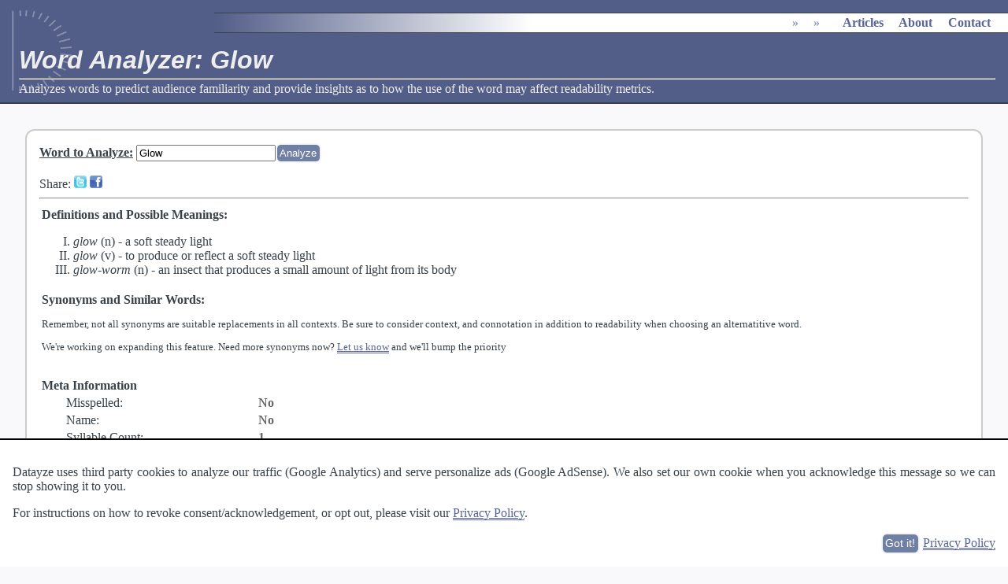

--- FILE ---
content_type: text/html; charset=UTF-8
request_url: https://datayze.com/word-analyzer?word=glow
body_size: 5367
content:
 <!DOCTYPE html><HTML lang="en"> <head> <link rel="stylesheet" media="print" href="/css/print.css"> <link rel="stylesheet" href="/css/style.v10.css"> <link rel="canonical" href="https://datayze.com/word-analyzer?word=glow"> <title>Word Analyzer: Glow</title><meta name="description" content="Analyzes words to predict audience familiarity and provide insights as to how the use of the word may affect readability metrics."><meta name="viewport" content="width=device-width, initial-scale=1"><meta name="author" content="Datayze"><META NAME="copyright" CONTENT="Copyright &copy; 1996-2026 Datayze">  <META HTTP-EQUIV="Content-type" CONTENT="text/html; charset=UTF-8"><meta name="twitter:card" content="summary" /><meta name="twitter:site" content="@datayze" /><meta name="twitter:title" content="Word Analyzer: Glow" /><meta name="twitter:description" content="Analyzes words to predict audience familiarity and provide insights as to how the use of the word may affect readability metrics." /> <meta name="twitter:image" content="https://datayze.com/images/datayze_profile.png" /><meta property="og:url" content="https://datayze.com/word-analyzer?word=glow" /><meta property="og:type" content="website" /><meta property="og:title" content="Word Analyzer: Glow" /><meta property="og:description" content="Analyzes words to predict audience familiarity and provide insights as to how the use of the word may affect readability metrics." /><meta property="og:image" content="https://datayze.com/images/datayze_profile.png" /><meta property="fb:app_id" content="157539877969249" /> <style>#pglbl6tg3jo ins{width:300px;height:600px}#e4g3ni6 ins{width:250px;height:250px}@media screen and (max-width:600px){#pglbl6tg3jo, #pglbl6tg3jo ins{display:none}#e4g3ni6 ins{display:none}}@media print{#pglbl6tg3jo, #pglbl6tg3jo ins{display:none}#e4g3ni6 ins{display:none}#tgtha0ybp6n, #tgtha0ybp6n ins{display:none}}</style>  <style>.indented{padding-left:2em;width:15em}.value{font-weight:bold;color:#666}#socialshare{margin-top:1em}#loader_syn, #loader_def, .instructions{font-weight:normal}.definitions li{list-style-type:upper-roman}.senses li{list-style-type:decimal}#suggestions li{display:inline;margin-right:1em}#suggestions ul{display:inline;margin-left:0px;padding-left:0px}.senses li, .senses{display:inline;margin-left:0em;padding-left:0em}.synlist{display:inline;list-style:none}.synlist li{display:inline}.synlist li:after{content:", "}.synlist li:last-child:after{content:""}</style> </head> <body> <script type="application/ld+json">{"@context":"http://schema.org","@type":"BreadcrumbList","itemListElement":[{"@type": "ListItem","position": 1,"name": "","item": {"@id": "","name": ""}},{"@type": "ListItem","position": 2,"name": "","item": {"@id": "","name": ""}},{"@type": "ListItem","position": 3,"name": "","item": {"@id": "","name": ""}}]}</script><script type="application/ld+json">{"@context":"http://schema.org","@type":"organization","url":"https://datayze.com","name":"datayze","logo":"https://datayze.com/images/datayze_profile.png","sameAs":["http://www.facebook.com/datayze","http://www.twitter.com/datayze"]}</script> <script>function isMobileDisplay(){return(screen.width<=600)}</script> <img src="https://datayze.com/images/datayze_profile.png" id="screenshot" alt="screenshot"><div id="header" class="initialheader"><div id="mainmenu" class="initialmainmenu"><ul itemscope itemtype="http://schema.org/BreadcrumbList"><li itemprop="itemListElement" itemscope itemtype="http://schema.org/ListItem" ><div ><a href="" itemprop="item"><span itemprop="name"></span></a><meta itemprop="position" content="1"></div></li><li itemprop="itemListElement" itemscope itemtype="http://schema.org/ListItem" ><div class="desktoponly"><span>&raquo;</span><a href="" itemprop="item"><span itemprop="name"></span></a><meta itemprop="position" content="2"><ul class="submenu"><li><a href=""></a></li><li><a href=""></a></li><li><a href=""></a></li><li><a href=""></a></li><li><a href=""></a></li><li><a href=""></a></li><li><a href=""></a></li><li><a href=""></a></li><li><a href=""></a></li><li><a href=""></a></li></ul></div></li><li itemprop="itemListElement" itemscope itemtype="http://schema.org/ListItem" ><div ><span>&raquo;</span><a href="" itemprop="item"><span itemprop="name"></span></a><meta itemprop="position" content="3"><ul class="submenu"><li><a href=""></a></li><li><a href=""></a></li><li><a href=""></a></li><li><a href=""></a></li><li><a href=""></a></li><li><a href=""></a></li><li><a href=""></a></li></ul></div></li><li class="bigspace"><a href="https://datayze.com/howto/" class="desktoponly">Articles</a></li><li class="bigspace"><a href="https://datayze.com/about" class="desktoponly">About</a></li><li class="bigspace"><a href="https://datayze.com/contact" class="desktoponly">Contact</a></li></ul></div><h1>Word Analyzer: Glow</h1><hr><span id="header_description">Analyzes words to predict audience familiarity and provide insights as to how the use of the word may affect readability metrics.</span></div><div id="maintext"><div id="tool" class="rounded_tool"><form method="get" action="/word-analyzer"> <b><u><label for="word">Word to Analyze</label>:</u></b> <input type="text" id="word" name="word" value="Glow"><input type="submit" value="Analyze" class="inline-button"></form> <div id="socialshare"></div><hr><table><tr><td colspan="2" style="font-weight:bold;">Definitions and Possible Meanings: <span id="loader_def"></span></td></tr> <tr><td colspan="2" style="font-weight:bold;">Synonyms and Similar Words: <span id="loader_syn"></span><div class="instructions"><p>Remember, not all synonyms are suitable replacements in all contexts. Be sure to consider context, and connotation in addition to readability when choosing an alternatitive word.</p><p>We're working on expanding this feature. Need more synonyms now? <a href="/contact">Let us know</a> and we'll bump the priority</p></div></td></tr>  <tr><td colspan="2" style="padding-top:1em;font-weight:bold;">Meta Information</td></tr> <tr><td class="indented">Misspelled:</td><td><span class="value">No </span><div id="suggestions"></div></td></tr> <tr><td class="indented">Name:</td><td><span class="value">No</span> </td></tr> <tr><td class="indented">Syllable Count:</td><td><span class="value number" id="syllables">1</span></td> <tr><td colspan="2" style="padding-top:1em;font-weight:bold;">Audience Familiarity<span class="help"> Audience Familarity refers to the ability of the audience to recognize and understand a word.</span></td></tr> <tr><td class="indented">Word Rank:</td><td><span class="value" id="word_rank">2061st</span></td></tr> <tr><td class="indented">Grade Level <span style="white-space:nowrap">(Approximate)<span class="help">A 1995 study[1] found that junior high school students were able to recognize between 10,000-12,000 words, whereas college students were able to recognize between 12,000-17,000 words.</span>:</span></td><td><span class="value">Elementary or Middle School</span></td></tr> <tr><td class="indented">Fog Reading Ease <i>Complex Word</i>:</td><td><span class="value">No</span> <tr><td class="indented">Dale-Chall Reading Ease <i>Difficult Word</i>: </td><td><span class="value">No</span></td></tr> </table> </div><div id="tgtha0ybp6n" style="margin:1.5em;text-align:center;"> <ins id="tgtha0ybp6nins" class="adsbygoogle" style="display:block;" data-ad-client="ca-pub-9649368754633488" data-full-width-responsive="true" data-ad-slot="3744794673" data-ad-format="auto"></ins> <script>(adsbygoogle=window.adsbygoogle||[]).push({})</script></div><div id="about"><h3>About the Word Analyzer</h3><p>The Word Analyzer provides meta information about a given word, such audience familiarity, to get you insight into how use of the word may affect readability metrics. The analyzer then shows synonyms and related words your audience may be more familiar with.</p><p><b>Determining Word Rank</b> The word rank metric is a measure of word frequency, with frequent words corresponding to higher ranks. In order to get an accurate frequency count of each word, we utilize a <A href="https://en.wikipedia.org/wiki/Stemming">stemmer</a> to identify the morphological root form of a word. This allows us to group slight variations of the same word. For example, 'cats' and 'cat' both have the same stem, as do 'readability' and 'readable.' For most words, familiarity with said word is independent of count (e.g. the singular form vs the plural form) or part of speech (e.g. adjective form vs the noun form). In some rare cases, however, a common word may have multiple meanings including a meaning so infrequent it is not well known. We then calculate word frequency using the data from <a href="https://en.wikipedia.org/wiki/Project_Gutenberg">Project Gutenberg</a> which is a large collection of freely available english documents and summing the counts for all variations of the word corresponding to the same stem.</p><p><b>Definitions</b> Definitions of each word are generating using the <a href="http://developer.pearson.com/">Pearson's developer API</a>.</p><p><b>Interested in <a href="https://en.wikipedia.org/wiki/Readability">readability</a>?</b> The <a href="/readability-analyzer">Readability Analyzer</a> can analyze a passage of text and tell you the relative ease in which an entire passage of text can be read and understood by others.</p></div><div id="footer"><a href="https://datayze.com/about">About</a> &middot; <a href="https://datayze.com/terms">Terms of Use</a> &middot; <a href="https://datayze.com/privacy">Privacy Policy</a> &middot; <a href="https://datayze.com/contact">Contact</a></div></div> <script src="/js/other/jquery-3.1.1.min.js"></script> <script src="/js/other/jquery-ui-1.12.1.custom.min.js"></script> <script src="/js/datayze.2023170.js"></script><script>(adsbygoogle = window.adsbygoogle || []).push({google_ad_client:"ca-pub-9649368754633488",enable_page_level_ads:true});var adweight=1;amazon_offers.push({desc:'The Elements of Style (4th Edition)',link:'http://amzn.to/29tHNbF',product:'0205313426',weight:adweight});amazon_offers.push({desc:'The Only Grammar Book You\'ll Ever Need: A One-Stop Source for Every Writing Assignment',link:'http://amzn.to/29uXMCA',product:'1580628559',weight:adweight});amazon_offers.push({desc:'On Writing Well: The Classic Guide to Writing Nonfiction',link:'http://amzn.to/2a66I26',product:'0060891548',weight:adweight});amazon_offers.push({desc:'On Writing: 10th Anniversary Edition: A Memoir of the Craft',link:'http://amzn.to/29GkytY',product:'1439156816',weight:adweight});amazon_offers.push({desc:'The Craft of Research, Third Edition (Chicago Guides to Writing, Editing, and Publishing)',link:'http://amzn.to/29EVcxl',product:'0226065669',weight:adweight});amazon_offers.push({desc:'Writers on Writing: Collected Essays from The New York Times',link:'http://amzn.to/29GkPwX',product:'0805070850',weight:adweight});amazon_offers.push({desc:'The Chicago Manual of Style, 16th Edition',link:'http://amzn.to/29GljTL',product:'0226104206',weight:adweight});amazon_offers.push({desc:'Think Like a Lawyer: Legal Reasoning for Law Students and Business Professionals',link:'http://amzn.to/2a66CYn',product:'1627221417',weight:adweight});amazon_offers.push({desc:'A Lawyer Writes: A Practical Guide to Legal Analysis, Second Edition',link:'http://amzn.to/29EVSmc',product:'1611633974',weight:adweight});amazon_offers.push({desc:'The Best Punctuation Book, Period: A Comprehensive Guide for Every Writer, Editor, Student, and Businessperson',link:'http://amzn.to/2a66Rm8',product:'1607744937',weight:adweight});amazon_offers.push({desc:'Writing Tools: 50 Essential Strategies for Every Writer',link:'http://amzn.to/29yXjOL',product:'0316014990',weight:adweight});registerAmazonCategory('writing');</script> <script>function getWord(){return ucfirst($('#word').val().toLowerCase()).replace(/[^a-zA-Z0-9 ']+/g," ")}
function getShareMessage(){var desc=getDescription();if(desc!=undefined){return desc}}
function sortSynonyms(a,b){if(+$(a).attr('rank')<+$(b).attr('rank')){return-1}
if(+$(a).attr('rank')>+$(b).attr('rank')){return 1}
if($(a).html()<$(b).html()){return-1}
if($(a).html()>$(b).html()){return 1}
return 0}
function createSynonymBlock(desc,synonyms){if(synonyms.length==0){return ''}
str='<li>'+desc+':<ul class="synlist">';synonyms.each(function(){var syn=$(this).html();var isLink=(syn.indexOf(' ')==-1);str+='<li>'+(isLink?'<a href="word-analyzer?word='+syn+'">':'')+ucfirst(syn)+(isLink?'</a>':'')+'</li>'});str+='</ul></li>';return str}
function getDescription(){var rank=$('#word_rank').html();var syllables=$('#syllables').html();word=getWord();if(word.length>0){return 'Analyzing \''+word+'\''+(rank!='-'?', the '+rank+' most common word in the English language,':'')+' for readability and audience familiarity.'}}
$(function(){$('.number').each(function(){$(this).html(formatNumber($(this).html()))});var word=getWord();if(word.length>0){$('#loader_def').html(getMiniLoaderHTML());$('#loader_syn').html(getMiniLoaderHTML());var description=getDescription();if(description!=undefined&&description.length>0){updateDescription(description)}
$.get('/callback/synonym',{word:word},function(data){var roots=$(data).find('root');roots.sort(function(a,b){if($(a).attr('word')==$(b).attr('word')){return 0}
if($(a).attr('word')==word.toLowerCase()){return-1}
if($(b).attr('word')==word.toLowerCase()){return 1}
return 0});str='';var count=0;roots.each(function(){var thisword=$(this).attr('word');var thisrank=$(this).attr('rank');var synonyms=$(this).find('synonym');var easier=synonyms.filter(function(){return $(this).attr('rank')<=thisrank/2});var same=synonyms.filter(function(){return $(this).attr('rank')>thisrank/2&&$(this).attr('rank')<thisrank*2});var harder=synonyms.filter(function(){return $(this).attr('rank')>=thisrank*2});count+=synonyms.length;str+='<i>'+ucfirst(thisword)+'</i><ul>';str+=createSynonymBlock('Easier <span class="help">These words are predicted to be easier from a readability stand point based on audiance familiarity</span>',easier);str+=createSynonymBlock('Similar <span class="help">These words are predicted to be similar from a readability stand point based on audiance familiarity</span>',same);str+=createSynonymBlock('Harder <span class="help">These words are predicted to be harder from a readability stand point based on audiance familiarity</span>',harder);str+='</ul>'});if(count==0){recordEvent('WordAnalyzer','Missing Synonyms')}
else{recordEvent('WordAnalyzer','Has Synonyms')}
recordEvent('WordAnalyzer','Synonym Count',count);$('#loader_syn').html((str.length>0?'<blockquote>'+str+'</blockquote>':'<i>None Found</i>'));formatIcons('#loader_syn')}).fail(function(xhr,status,error){recordError("CallbackError","SynonymError",formatXhrErrorMessage(xhr,status,error));$('#loader_syn').html('')});$.get('https://api.pearson.com/v2/dictionaries/ldoce5/entries?headword='+word.toLowerCase(),function(data){var definition='';var results=data.results;if(results!=undefined&&results.length>0){results.forEach(function(item){var pos=item.part_of_speech;var head=item.headword;var sense=item.senses;definition+='<li><i>'+head+'</i> ';if(pos!=undefined){switch(pos){case 'noun':definition+='(n) ';break;case 'verb':definition+='(v) ';break;case 'adjective':definition+='(adj) ';break;case 'adverb':definition+=' (adv)';break
default:definition+='('+pos+') '}}
if(sense!=undefined){definition+='- <ol class="senses">';sense.forEach(function(senseObj){if(senseObj.definition!=undefined){definition+='<li>'+senseObj.definition+'</li>'}else if(senseObj.cross_references!=undefined){definition+='<li>'+senseObj.cross_references.reduce(function(previous,item){return previous+item.headword+' '},'')+'</li>'}});definition+='</ol>'}
definition+='</li>'})}
$('#loader_def').html((definition.length>0?'<ol class="definitions">'+definition+'</ol>':'<p style="margin:0.5em 2em;">Unknown<br>Try <a href="http://www.thefreedictionary.com/'+word.toLowerCase()+'">TheFreeDictionary</a> or <a href="https://www.merriam-webster.com/dictionary/'+word.toLowerCase()+'">Merriam Webster</a>.</p>'))}).fail(function(xhr,status,error){recordError("CallbackError","APIPearsonsError",formatXhrErrorMessage(xhr,status,error));$('#loader_def').html('')})}});</script> <script>registerRevenueID('tgtha0ybp6n', {max_rows: 1, max_offers: 5, remove:true});</script> <script>$(function(){var params={page:'/word-analyzer?word=glow',get:'word=glow',post:''};$.get('/callback/record_visit',params,function(data){}).fail(function(xhr,status,error){recordError("CallbackError","VisitRecorderError",formatXhrErrorMessage(xhr,status,error))})});</script>  </body></html>

--- FILE ---
content_type: text/html; charset=utf-8
request_url: https://www.google.com/recaptcha/api2/aframe
body_size: 267
content:
<!DOCTYPE HTML><html><head><meta http-equiv="content-type" content="text/html; charset=UTF-8"></head><body><script nonce="B2x5RsYnyIXXwdAmSaS7mw">/** Anti-fraud and anti-abuse applications only. See google.com/recaptcha */ try{var clients={'sodar':'https://pagead2.googlesyndication.com/pagead/sodar?'};window.addEventListener("message",function(a){try{if(a.source===window.parent){var b=JSON.parse(a.data);var c=clients[b['id']];if(c){var d=document.createElement('img');d.src=c+b['params']+'&rc='+(localStorage.getItem("rc::a")?sessionStorage.getItem("rc::b"):"");window.document.body.appendChild(d);sessionStorage.setItem("rc::e",parseInt(sessionStorage.getItem("rc::e")||0)+1);localStorage.setItem("rc::h",'1768631482960');}}}catch(b){}});window.parent.postMessage("_grecaptcha_ready", "*");}catch(b){}</script></body></html>